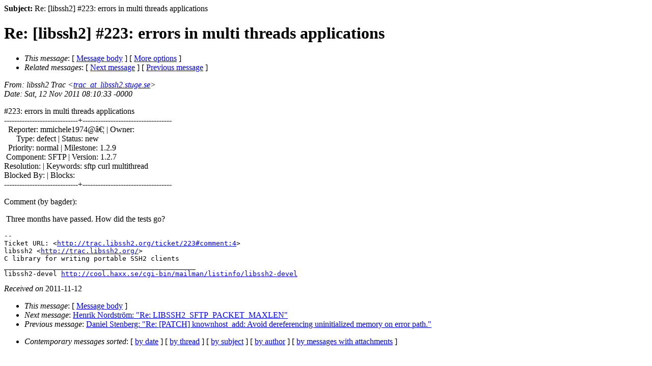

--- FILE ---
content_type: text/html
request_url: https://libssh2.org/mail/libssh2-devel-archive-2011-11/0009.shtml
body_size: 1387
content:
<!--#include virtual="/mailtop.html" -->
<b>Subject:</b> Re: [libssh2] #223: errors in multi threads applications<br>
<div class="head">
<h1>Re: [libssh2] #223: errors in multi threads applications</h1>
<!-- received="Sat Nov 12 09:11:02 2011" -->
<!-- isoreceived="20111112081102" -->
<!-- sent="Sat, 12 Nov 2011 08:10:33 -0000" -->
<!-- isosent="20111112081033" -->
<!-- name="libssh2 Trac" -->
<!-- email="trac_at_libssh2.stuge.se" -->
<!-- subject="Re: [libssh2] #223: errors in multi threads applications" -->
<!-- id="072.5a50adce5c33459d1cdcd88a57f223a6_at_libssh2.stuge.se" -->
<!-- charset="utf-8" -->
<!-- inreplyto="057.08a849581ce35049044fa3ec853ef047&#64;libssh2.stuge.se" -->
<!-- expires="-1" -->
<map id="navbar" name="navbar">
<ul class="links">
<li>
<dfn>This message</dfn>:
[ <a href="#start" name="options1" id="options1" tabindex="1">Message body</a> ]
 [ <a href="#options2">More options</a> ]
</li>
<li>
<dfn>Related messages</dfn>:
<!-- unext="start" -->
[ <a href="0010.shtml" title="Henrik Nordstr�m: &quot;Re: LIBSSH2_SFTP_PACKET_MAXLEN&quot;">Next message</a> ]
[ <a href="0008.shtml" title="Daniel Stenberg: &quot;Re: [PATCH] knownhost_add: Avoid dereferencing uninitialized memory on error path.&quot;">Previous message</a> ]
<!-- unextthread="start" -->
<!-- ureply="end" -->
</li>
</ul>
</map>
</div>
<!-- body="start" -->
<div class="mail">
<address class="headers">
<span id="from">
<dfn>From</dfn>: libssh2 Trac &lt;<a href="mailto:trac_at_libssh2.stuge.se?Subject=Re:%20[libssh2]%20#223:%20errors%20in%20multi%20threads%20applications">trac_at_libssh2.stuge.se</a>&gt;
</span><br />
<span id="date"><dfn>Date</dfn>: Sat, 12 Nov 2011 08:10:33 -0000</span><br />
</address>
<p>
#223: errors in multi threads applications
<br />
-----------------------------+-----------------------------------
<br />
&nbsp;&nbsp;Reporter:  mmichele1974&#64;…  |      Owner:
<br />
&nbsp;&nbsp;&nbsp;&nbsp;&nbsp;&nbsp;Type:  defect          |     Status:  new
<br />
&nbsp;&nbsp;Priority:  normal          |  Milestone:  1.2.9
<br />
&nbsp;Component:  SFTP            |    Version:  1.2.7
<br />
Resolution:                  |   Keywords:  sftp curl multithread
<br />
Blocked By:                  |     Blocks:
<br />
-----------------------------+-----------------------------------
<br />
<p>Comment (by bagder):
<br />
<p>&nbsp;Three months have passed. How did the tests go?
<br />
<p><pre>
-- 
Ticket URL: &lt;<a href="http://trac.libssh2.org/ticket/223#comment:4">http://trac.libssh2.org/ticket/223#comment:4</a>&gt;
libssh2 &lt;<a href="http://trac.libssh2.org/">http://trac.libssh2.org/</a>&gt;
C library for writing portable SSH2 clients
_______________________________________________
libssh2-devel <a href="http://cool.haxx.se/cgi-bin/mailman/listinfo/libssh2-devel">http://cool.haxx.se/cgi-bin/mailman/listinfo/libssh2-devel</a>
</pre>
<span id="received"><dfn>Received on</dfn> 2011-11-12</span>
</div>
<!-- body="end" -->
<div class="foot">
<map id="navbarfoot" name="navbarfoot" title="Related messages">
<ul class="links">
<li><dfn>This message</dfn>: [ <a href="#start">Message body</a> ]</li>
<!-- lnext="start" -->
<li><dfn>Next message</dfn>: <a href="0010.shtml" title="Next message in the list">Henrik Nordstr�m: "Re: LIBSSH2_SFTP_PACKET_MAXLEN"</a></li>
<li><dfn>Previous message</dfn>: <a href="0008.shtml" title="Previous message in the list">Daniel Stenberg: "Re: [PATCH] knownhost_add: Avoid dereferencing uninitialized memory on error path."</a></li>
<!-- lnextthread="start" -->
<!-- lreply="end" -->
</ul>
<ul class="links">
<li><a name="options2" id="options2"></a><dfn>Contemporary messages sorted</dfn>: [ <a href="date.shtml#9" title="Contemporary messages by date">by date</a> ] [ <a href="index.shtml#9" title="Contemporary discussion threads">by thread</a> ] [ <a href="subject.shtml#9" title="Contemporary messages by subject">by subject</a> ] [ <a href="author.shtml#9" title="Contemporary messages by author">by author</a> ] [ <a href="attachment.shtml" title="Contemporary messages by attachment">by messages with attachments</a> ]</li>
</ul>
</map>
</div>
<!-- trailer="footer" -->
<!--#include virtual="/mailbot.html" -->

</body>
</html>
